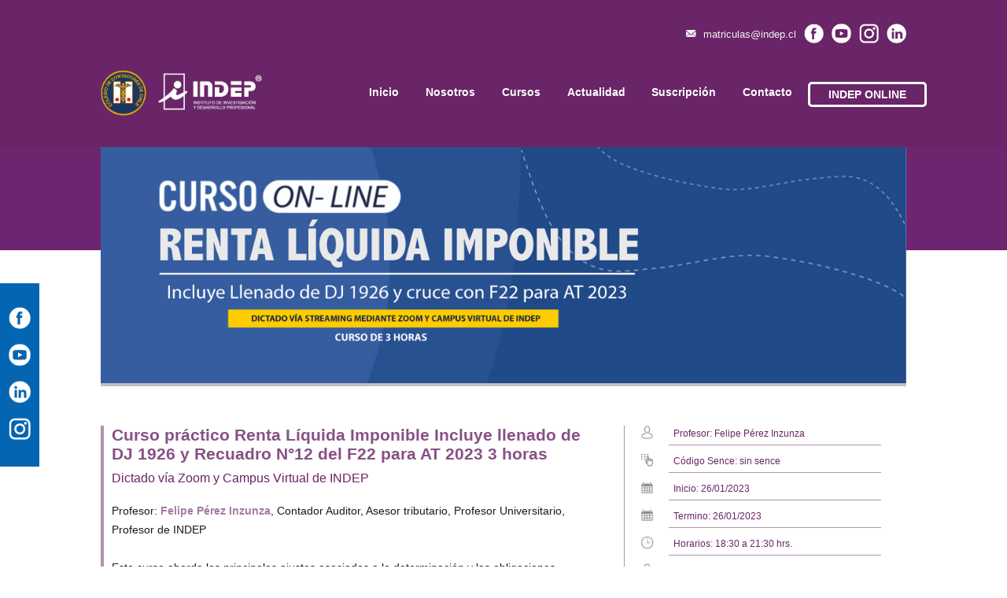

--- FILE ---
content_type: text/html; charset=UTF-8
request_url: https://www.indep.cl/curso.php?id_curso=562
body_size: 10082
content:


<!doctype html>
<html>
<head>
<meta charset="utf-8">
<meta http-equiv="X-UA-Compatible" content="IE=edge,chrome=1"> 
<meta name="viewport" content="width=device-width, initial-scale=1.0">
<title>INDEP - Cursos Y Diplomados de Contabilidad Avanzada</title>
<meta name="description" content=""/>
<meta name="keywords" content=""/>
<meta name="searchtitle" content="INDEP - Cursos Y Diplomados de Contabilidad Avanzada"/>
<meta name="Copyright" content="Copyright 2014 www.indep.cl"/>
<meta name="Email" content="infoindep@indep.cl"/>
<meta name="Distribution" content="Global"/>
<meta name="Rating" content="General"/>
<meta name="REVISIT" content="1 days"/>
<meta name="author" content="http://www.madweb.cl"/>
<meta name="Language" content="es"/>
<meta name="geo.region" content="CL"/>
<meta name="GOOGLEBOT" content="INDEX,FOLLOW,ALL"/>
<meta name="ROBOTS" content="INDEX,FOLLOW,ALL"/>
<link rel="shortcut icon" property="shortcut icon" href="img/favicon.ico"/>
	
	
	
	
<!-- CSS -->
	
<link href="css/animate.css" rel="stylesheet" property="stylesheet" type="text/css">
<link href="css/estilos.css?20260119013415" rel="stylesheet" property="stylesheet" type="text/css" media="screen">
<link href="css/curso.css?20260119013415" rel="stylesheet" property="stylesheet" type="text/css" media="screen">
	
	
	
	
	
	
<!-- Global site tag (gtag.js) - Google Analytics -->
	
<script async src="https://www.googletagmanager.com/gtag/js?id=UA-126398192-1"></script>
	
<script>
	window.dataLayer = window.dataLayer || [];
	function gtag(){dataLayer.push(arguments);}
	gtag('js', new Date());
	gtag('config', 'UA-126398192-1');
</script>
	
	
	
<!-- Meta Pixel Code -->
	
<script>
!function(f,b,e,v,n,t,s)
{if(f.fbq)return;n=f.fbq=function(){n.callMethod?
n.callMethod.apply(n,arguments):n.queue.push(arguments)};
if(!f._fbq)f._fbq=n;n.push=n;n.loaded=!0;n.version='2.0';
n.queue=[];t=b.createElement(e);t.async=!0;
t.src=v;s=b.getElementsByTagName(e)[0];
s.parentNode.insertBefore(t,s)}(window, document,'script',
'https://connect.facebook.net/en_US/fbevents.js');
fbq('init', '5490788357612156');
fbq('track', 'PageView');
</script>
<noscript><img height="1" width="1" style="display:none"
src="https://www.facebook.com/tr?id=5490788357612156&ev=PageView&noscript=1"
/></noscript>
	
<!-- End Meta Pixel Code -->	
	
	
	
	
</head>
<body>
	
	
	
<!-- -->
	
	
	

<header>
	


<ul>
	
	
	<li><i class="lsf-icon" title="mail"></i> matriculas@indep.cl</li>
	
	<li><a href="https://www.facebook.com/IndepContach/" target="_blank"><img src="img/icon-facebook.png" alt=""></a></li>
	
	<li><a href="https://youtube.com/@indeponline" target="_blank"><img src="img/icon-youtube.png" alt=""></a></li>
	
	<li><a href="https://www.instagram.com/indep_chilecont/" target="_blank"><img src="img/icon-instagram.png" alt=""></a></li>
	
	<li><a href="https://www.linkedin.com/company/indepsacontach/" target="_blank"><img src="img/icon-linkedin.png" alt=""></a></li>
	
	
</ul></header>
	
	
	
<!-- -->
	
	
	
<nav>
	

<div id="menuMov">
	
	<a href="#" class="btnnavmovil"><img src="img/nav.png" alt=""/></a>
	
</div>




<div id="menu">
	
	<ul>
		
    	<li><img src="img/logos.png?20260119013415" alt=""></li>
		
    	<li><a class="index" href="index.php">Inicio</a></li>
		
    	<li><a class="nosotros" href="nosotros.php">Nosotros</a></li>
		
    	<li><a class="cursos" href="cursos.php">Cursos</a></li>
		
    	<li><a class="actualidad" href="actualidad.php">Actualidad</a></li>
		
    	<li><a class="suscripcion" href="suscripcion.php">Suscripción</a></li>
		
    	<li><a class="contacto" href="contacto.php">Contacto</a></li>
		
    	<li><a class="indeponline" href="https://www.indep.cl/indeponline/" target="_blank">INDEP ONLINE</a></li>
		
		
	</ul>
	
	
</div></nav>
	
	
	
<!-- -->
	
	
	
<div id="fixSocial">
	



<ul>
	
	
	
    <li><a href="https://www.facebook.com/IndepContach/" target="_blank"><img src="img/icon-facebook.png" alt=""></a></li>
	
    <li><a href="https://youtube.com/@indeponline" target="_blank"><img src="img/icon-youtube.png" alt=""></a></li>
	
    <li><a href="https://www.linkedin.com/company/indepsacontach/" target="_blank"><img src="img/icon-linkedin.png" alt=""></a></li>
	
    <li><a href="https://www.instagram.com/indep_chilecont/" target="_blank"><img src="img/icon-instagram.png" alt=""></a></li>
	
	
</ul></div>
	
	
	
<!-- -->
	
	
	
<section id="contParallax">
	
	<figure>
	
		<img src="images/banners/RENTALIQUIDA2023BANNER.jpg" alt="">
	
	</figure>
	
</section>
	
	
	
	
<!-- -->
	
	
	
	
<section id="contDetalles">
	
	
    <div class="detalles">
		
		<div class="temario">
			
			<!--<figure>
				
				<img src="images/ofertas/especial-12-2025.jpg" alt="" class="imgTemarioCyber">
			
			</figure>-->
			
			<h1>Curso práctico&nbsp;Renta Líquida Imponible Incluye llenado de DJ 1926 y Recuadro N°12 del F22 para AT 2023 3 horas</h1>

<h2>Dictado vía Zoom y Campus Virtual de INDEP</h2>

<p>Profesor: <strong>Felipe Pérez Inzunza</strong>, Contador Auditor, Asesor tributario, Profesor Universitario, Profesor de INDEP<br />
&nbsp;<br />
Este curso aborda los principales ajustes asociados a la determinación y las obligaciones tributarias de la RLI<br />
&nbsp;<br />
<strong>Contenidos:</strong>&nbsp; &nbsp; &nbsp; &nbsp;<br />
Revisión de ajustes de activo fijo<br />
Revisión de ajustes de corrección monetaria del CPT<br />
Créditos contra el impuesto de primera categoría<br />
Ajustes por inversiones en empresas relacionadas<br />
Ajustes por provisiones de balance<br />
Ajustes por leasing<br />
Llenado de DJ 1926 y Recuadro N°12 del F 22 para AT 2023<br />
<br />
<strong>Clase:</strong><br />
Jueves 26 de Enero de 2023 de 18:30 a 21:30 hrs.<br />
<br />
<strong>Aranceles:</strong><br />
Colegiado con licencia al día <strong>$23.000-</strong><br />
General: <strong>$32.000-</strong></p>
			
			
			
			
			
						
			<p>
			&nbsp;<br/>
			<strong>Aranceles:</strong><br/>
			Colegiado con licencia al día: <strong>$23.000-</strong><br/>
			Arancel General: <strong>$32.000-</strong>
			</p>
			
			
		
					
		</div>
		
		
		
		
		
		<div class="detalle">
			
			<ul>
				
				<li><img src="img/icon-profesor.png" alt=""> <p>&nbsp; Profesor: Felipe Pérez Inzunza</p></li>
				
				<li><img src="img/icon-sence.png" alt=""> <p>&nbsp; Código Sence: sin sence</p></li>
				
				<li><img src="img/icon-calendar.png" alt=""> <p>&nbsp; Inicio: 26/01/2023</p></li>
				
				<li><img src="img/icon-calendar.png" alt=""> <p>&nbsp; Termino: 26/01/2023</p></li>
				
				<li><img src="img/icon-clock.png" alt=""> <p>&nbsp; Horarios: 18:30 a 21:30 hrs.</p></li>
				
				
				
				
				
					

						
						
							<li><img src="img/icon-profesor.png" alt=""> <p>&nbsp; Colegiado con licencia al día: $23.000</p></li>
							
				
							<li><img src="img/icon-profesor.png" alt=""> <p>&nbsp; Publico General: $32.000</p></li>
						
						
									
										
					
				
				
				
								
				
				
				
				
				
				
				
				
				
				
				
				
				
			</ul>
			
			
			
		</div>
		
		
	</div> 
	
	
</section>
	
	
	
	
	
<!-- -->
	
	
	
	
<footer>
	
	<section id="contFooter">
	
	
	<ul id="logoFooter">
		
		<li><img src="img/logo_hotizontal_footer.png" alt=""/></li>
		
		<li><img src="img/logo_chilecont-footer.png" alt=""/></li>
		
		<li><a href="https://lsqa.com" target="_blank"><img src="img/logo-lsqa-2024.jpg" alt=""/></a></li>
		
    </ul>
	
	
	
    <ul id="datosFooter">
		
        <li>Indep S.A</li>
		
        <li>Colegio de Contadores de Chile A.G.</li>
		
        <li>Calle Dieciocho Nº121 Santiago Centro</li>
		
        <li>Santiago - Chile</li>
		
        <li>Fono: + 562 695 8269<br>WhatsApp: + 569 8474 2719</li>
		
        <li>Fonos:<br><a href="tel:22 6958269" class="tel">22 6958269</a><br><a href="tel:22 2410163" class="tel">22 2410163</a></li>
		
        <li>E-mail:<br>matriculas@indep.cl<br>informaciones@indep.cl<br>infoindep@indep.cl</li>
		
        <li>Síguenos en nuestras redes sociales</li>
		
		



		
        <li>
			
			
           	<a href="https://www.facebook.com/IndepContach/" target="_blank"><img src="img/icon-facebook.png" alt=""></a>
			
           	<a href="https://youtube.com/@indeponline" target="_blank"><img src="img/icon-youtube.png" alt=""></a>
			
            <a href="https://www.linkedin.com/company/indepsacontach/" target="_blank"><img src="img/icon-linkedin.png" alt=""></a>
			
    		<a href="https://www.instagram.com/indep_chilecont/" target="_blank"><img src="img/icon-instagram.png" alt=""></a>
			
			
        </li>
		
		
		
		
    </ul>
	
	
	
	
    <ul id="menuFooter">
		
    	<li><a href="index.php">Inicio</a></li>
		
    	<li><a href="nosotros.php">Nosotros</a></li>
		
    	<li><a href="cursos.php">Cursos</a></li>
		
    	<li><a href="actualidad.php">Actualidad</a></li>
		
    	<li><a href="suscripcion.php">Suscripción</a></li>
		
    	<li><a href="contacto.php">Contacto</a></li>
		
    	<li><a href="https://www.indep.cl/indeponline/terminos-y-condiciones.php">Términos y Condiciones</a></li>
		
    	<li><a href="https://www.indep.cl/indeponline/politicas-de-privacidad.php">Políticas de Privacidad</a></li>
		
		
    </ul>
	
	
	
	
</section>



<div id="infoFoot">
	
	<p>INDEP S.A. todos los derechos reservados 2012</p>
	
    <p><strong>Desarrollado por <a href="http://www.madweb.cl/">madweb.cl</a></strong></p>
	
</div>



	
</footer>
	
	
	
	
	
<!-- -->
	
	
	
	
<script type="text/javascript" src="js/jquery-1.11.3.min.js"></script>
	
	
<!-- -->
	
	
<script type="text/javascript">
$(window).load(main);
var contador = 1;
function main(){
	$('#menuMov').click(function(){
		if(contador == 1){
			$('#menu').animate({
				left:'0'	
			});
			contador = 0;	
		} else {
			contador = 1;
			$('#menu').animate({
				left:'-100%'	
			});	
		}
		
	});	
};
</script>
	
	
	
	
	
<!-- -->
	
	
	
	
	
<script type="text/javascript">
$(document).ready(function(){
	$('.ir-arriba').click(function(){
		$('body, html').animate({
			scrollTop: '0px'
		}, 300);
	});
	$(window).scroll(function(){
		if( $(this).scrollTop() > 0 ){
			$('.ir-arriba').slideDown(300);
		} else {
			$('.ir-arriba').slideUp(300);
		}
	});
});
</script>
	
	
	
<!-- -->
	
	
	
</body>
</html>


--- FILE ---
content_type: text/css
request_url: https://www.indep.cl/css/estilos.css?20260119013415
body_size: 27769
content:
@charset "utf-8";
/* CSS Document */
* {
	vertical-align: baseline;
	list-style:none;
	text-decoration:none;
	font-weight: inherit;
	font-family: inherit;
	font-style: inherit;
	font-size: 100%;
	border: 0 none;
	outline: 0;
	padding: 0;
	margin: 0;
}


a {
	color:inherit;
}


header, section, footer, aside, nav, article, figure {
	display: block;
}


@font-face {
	font-family: 'RaphaelIcons';
    src: url('../webfonts/raphaelicons/raphaelicons-webfont.eot');
    src: url('../webfonts/raphaelicons/raphaelicons-webfont.woff') format('woff'),
		url('../webfonts/raphaelicons/raphaelicons-webfont.ttf') format('truetype'),
		url('../webfonts/raphaelicons/raphaelicons-webfont.svg') format('svg');
}


@font-face {
    font-family: 'LigatureSymbols';
    src: url('../webfonts/LigatureSymbols/LigatureSymbols-2.11.eot');
    src: url('../webfonts/LigatureSymbols/LigatureSymbols-2.11.eot?#iefix') format('embedded-opentype'),
         url('../webfonts/LigatureSymbols/LigatureSymbols-2.11.woff') format('woff'),
         url('../webfonts/LigatureSymbols/LigatureSymbols-2.11.ttf') format('truetype'),
         url('../webfonts/LigatureSymbols/LigatureSymbols-2.11.svg#LigatureSymbols') format('svg');
    src: url('../webfonts/LigatureSymbols/LigatureSymbols-2.11.ttf') format('truetype');
    font-weight: normal;
    font-style: normal;
}



/**/

.lsf {
  font-family: 'LigatureSymbols';
  -webkit-text-rendering: optimizeLegibility;
  -moz-text-rendering: optimizeLegibility;
  -ms-text-rendering: optimizeLegibility;
  -o-text-rendering: optimizeLegibility;
  text-rendering: optimizeLegibility;
  -webkit-font-smoothing: antialiased;
  -moz-font-smoothing: antialiased;
  -ms-font-smoothing: antialiased;
  -o-font-smoothing: antialiased;
  font-smoothing: antialiased;
  -webkit-font-feature-settings: "liga" 1, "dlig" 1;
  -moz-font-feature-settings: "liga=1, dlig=1";
  -ms-font-feature-settings: "liga" 1, "dlig" 1;
  -o-font-feature-settings: "liga" 1, "dlig" 1;
  font-feature-settings: "liga" 1, "dlig" 1;
}

.lsf-icon:before {
  content:attr(title);
  margin-right:5px;
  margin-left:5px;
  font-size:1.3em;
  font-family: 'LigatureSymbols';
  -webkit-text-rendering: optimizeLegibility;
  -moz-text-rendering: optimizeLegibility;
  -ms-text-rendering: optimizeLegibility;
  -o-text-rendering: optimizeLegibility;
  text-rendering: optimizeLegibility;
  -webkit-font-smoothing: antialiased;
  -moz-font-smoothing: antialiased;
  -ms-font-smoothing: antialiased;
  -o-font-smoothing: antialiased;
  font-smoothing: antialiased;
  -webkit-font-feature-settings: "liga" 1, "dlig" 1;
  -moz-font-feature-settings: "liga=1, dlig=1";
  -ms-font-feature-settings: "liga" 1, "dlig" 1;
  -o-font-feature-settings: "liga" 1, "dlig" 1;
  font-feature-settings: "liga" 1, "dlig" 1;
}








/***** WHATSAPP *****/

.float{
	position:fixed;
	width: 170px;
	height: 64px;
	bottom: 40px;
	left: 10px;
  	z-index: 10000;
}

.float img {
	width: 100%;
}





/**/

body {
	margin:0;
	font-family: 'Open Sans', sans-serif;
}


.btn {
	padding: 10px 20px;
	text-align:center;
	font-size:.9em;
	color:#FFF;
	background-color:#7B206A;
	
	border-radius: 20px;
	-webkit-border-radius: 20px;
	
	transition:all 500ms ease-in-out;
	-webkit-transition:all 500ms ease-in-out;
}


.btn:hover {
	border-radius: 0;
	-webkit-border-radius: 0;
}







/***** HEADER ****/

header {
	width: 80%;
	margin: 0 auto;
	padding: 30px 10% 0 10%;
	color: #F1F1F1;
	background: rgba(105,37,103,1);
	
	display:flex;
	flex-direction:row;
	justify-content:space-between;
	flex-wrap:wrap;
	
	display:-webkit-flex;
	-webkit-flex-direction:row;
	-webkit-justify-content:space-between;
	-webkit-flex-wrap:wrap;
}

header ul {
	width:40%;
	margin-left: 60%;
	
	display:flex;
	flex-direction:row;
	justify-content: flex-end;
	flex-wrap:wrap;
	
	display:-webkit-flex;
	-webkit-flex-direction:row;
	-webkit-justify-content: flex-end;
	-webkit-flex-wrap:wrap;
}


header ul li {
	margin-left: 10px;
}

header ul li:nth-child(1) {
	width: auto;
	padding-top: 5px;
	font-size:.8em;
}


header ul li img {
	width: 25px;
}






/**/

@media only screen and (max-width:900px) {
	header {
		display:none;
	}
}








/***** NAVEGACION *****/

nav {
	width: 100%;
	margin: 0;
	background-color: rgba(105,37,103,1);
}


/**/

@media only screen and (min-width:901px) {
	nav #menuMov {
		display:none;
	}
}



/**/

nav #menu  {
	width:100%;
	margin:0 auto;
	padding-top: 20px;
	padding-bottom: 30px;
}

nav #menu ul {
	width: 80%;
	margin: 0 auto;
	padding: 0 0 10px 0;
	
	display:flex;
	flex-direction:row;
	justify-content:space-between;
	flex-wrap:wrap;
	
	display:-webkit-flex;
	-webkit-flex-direction:row;
	-webkit-justify-content:space-between;
	-webkit-flex-wrap:wrap;
}

nav #menu ul li {
	width: auto;
	margin: 0;
	padding-top: 25px;
	text-align: center;
}

nav #menu ul li:nth-child(1) {
	width: 20%;
	margin-right: 10%;
	padding-top: 0;
}

nav #menu ul li img {
	width:100%;
	padding:10px 0 0 0;
	display:block;
}

nav #menu ul li a {
	width:100%;
	margin: 0;
	padding: 5px 7px;
	display: block;
	font-size: .9em;
	font-weight: 700;
	color: #FFF;

	transition:all 500ms ease-in-out;
	-webkit-transition:all 500ms ease-in-out;
}

nav #menu ul li a:hover {
	background: #FFF;
	border-radius: 7px;
	color: rgba(105,37,103,1) !important;
}


nav #menu ul li .indeponline {
	padding: 5px 10px;
	color: #FFF;
	border: 3px solid #FFF;
	border-radius: 5px;
	
	transition:all 500ms ease-in-out;
	-webkit-transition:all 500ms ease-in-out;
}

nav #menu ul li .indeponline:hover {
	color: rgba(105,37,103,1);
	background: #FFF;
}




/***** NAV MOVIL *****

@media only screen and (max-width:900px) {
	nav {
    	width:100%;
    	height:50px;
		margin:0 auto;
		position:fixed;
		top:0;
    	border-bottom:1px solid #CCC;
		overflow:visible;
    	z-index:6000;
	}
	nav #menuMov {
		width:100%;
		height:20px;
		padding:15px 0;
		position:relative;
		background-color:#0E5DC7;
	}
	nav #menuMov img {
		position:absolute;
		right:20px;
	}

	nav #menu {
		width:100%;
		margin:0 auto;
		position:fixed;
		left:-100%;
		text-align:center;
		z-index:5000;
	}
	nav #menu ul {
		width:100%;
		margin-top:1px;
		padding:0;
		text-align:center;
	}
	nav #menu ul li {
		width:100%;
		height:auto;
		display:block;
		text-align:center;
		background-color:#0E5DC7;
    	border-bottom:1px solid #CCC;
	}
	nav #menu ul li:nth-child(1) {
		display:none;
	}
	nav #menu ul li:nth-child(5) {
		width:100%;
		display:block;
	}
	nav #menu ul li:nth-child(7) {
		margin-left:0;
	}
	nav #menu ul .linkBiblioteca a {
		width:100% !important;
	}
	nav #menu ul li a {
		width:100%;
		display:block;
		padding:12px 0;
		font-size:1.0em;
		color:#FFF;
		background-color:#0E5DC7;
		border-top:none;
	}
	nav #menu ul li a:hover {
		color:#FFF;
		background-color:#0087CA;
		border-top:none;
	}
	nav #menu ul .linkBiblioteca a {
		width:90%;
		padding:12px 0;
		font-size:1em;
		color:#FFF;
		background-color:#7B206A;
	}
}








/*****  CONTENEDOR FIX SOCIAL *****/

#fixSocial {
	width:50px;
	padding:15px 0;
	position:fixed;
	top:50%;
	left:0;
	text-align:center;
	background-color:#0465B2;
	z-index:900;
}

#fixSocial ul {
	width:100%;
}

#fixSocial ul li {
	width:80%;
	margin:15px auto;
}

#fixSocial ul li img {
	width:70%;
}



/**/

@media only screen and (max-width:800px) {
	#fixSocial {
		display:none;
	}
}







/***** PARALLAX *****/


#contParallax {
	width:100%;
	margin: 0 auto;
	padding: 0;
	
	background: rgb(110,37,111);
	background: linear-gradient(180deg, rgba(110,37,111,1) 43%, rgba(110,37,111,1) 33%, #FFF 33%);
}

#contParallax figure {
	width: 80%;
	margin: 0 auto;
	overflow: hidden;
	background-color: #C1C1C1;
}

#contParallax figure img {
	width: 100%;
}






/**


@media only screen and (max-width:800px) {
	#contParallax {
		margin-top:20px;
	}
	#contParallax #parallax .textParallax img {
		max-width:40%;
	}
}





/*****  SECCION CONT COMUN *****/

#contComun {
	width: 80%;
	margin: 0 auto;
	padding: 30px 0 50px 0;
	
	display:flex;
	flex-direction:row;
	justify-content:space-between;
	flex-wrap:wrap;
	
	display:-webkit-flex;
	-webkit-flex-direction:row;
	-webkit-justify-content:space-between;
	-webkit-flex-wrap:wrap;
}


/**/

@media only screen and (max-width:800px) {
	#contComun {
		width: 100%;
		padding: 10px 0 50px 0;
	}
}








/***** CONTENEDOR CURSOS INDEX *****/

#contComun .contCursos {
	width: 75%;
}

#contComun .contCursos .categorias {
	width: 100%;
	margin: 0 auto;
}


#contComun .contCursos .categorias h2 {
	width: 100%;
	margin: 0 auto 10px auto;
	padding: 10px 0;
	text-align: center;
	text-transform: uppercase;
	font-size: .9em;
	font-weight: 700;
	color: #FFF;
	background-color: rgba(42,57,94,1);
	border-bottom: 4px solid #E7E7E7;
}


#contComun .contCursos .categorias ul {
	width: 100%;
	
	display:flex;
	flex-direction:row;
	justify-content:space-between;
	flex-wrap:wrap;
	
	display:-webkit-flex;
	-webkit-flex-direction:row;
	-webkit-justify-content:space-between;
	-webkit-flex-wrap:wrap;
}

#contComun .contCursos .categorias ul li {
	width: 49%;
	margin-bottom: 15px;
	padding: 15px 0;
	color: #FFF;
	background: rgba(42,57,94,1);
	border-radius: 10px;
	
	transition: color 300ms linear;
	-weblit-transition: color 300ms linear;
}

#contComun .contCursos .categorias ul li:hover {
	background: rgba(105,37,103,1);
}

#contComun .contCursos .categorias ul li:last-child {
	background: rgba(105,37,103,1);
}

/*
#contComun .contCursos .categorias ul li:hover {
	rgba(42,57,94,1);
}
*/

#contComun .contCursos .categorias ul li a {
	width: 60%;
	margin: 0 auto;
	padding: 10px 0;
	display: block;
}

#contComun .contCursos .categorias ul li img {
	width: 8%;
	display: inline-block;
}

#contComun .contCursos .categorias ul li p {
	width: 90%;
	display: inline-block;
	vertical-align:text-top;
	font-size: 1em;
	font-weight: 700;
}




/**/

@media only screen and (max-width:800px) {
	
	#contComun .contCursos {
		width: 100%;
	}
	
	#contComun .contCursos .categorias {
		margin: 0 auto 10px auto;
	}
	
	#contComun .contCursos .categorias ul li p {
		width: 90%;
	}
	
	#contComun .contCursos .categorias ul li i {
		width: 5%;
	}
	
}










/*****  SECCION PRODUCTOS *****
#contComun .productos {
	width: 75%;
}
/**
#contComun .productos .flexRow {
	width:100%;
	margin:0 auto;
	padding:0;
	
	display:flex;
	flex-direction:row;
	justify-content:space-between;
	flex-wrap:wrap;
	
	display:-webkit-flex;
	-webkit-flex-direction:row;
	-webkit-justify-content:space-between;
	-webkit-flex-wrap:wrap;
}
/**
#contComun .productos .flexRow .producto {
	width:28%;
	margin-bottom:50px;
	padding: 15px 15px 120px 15px;
	position:relative;
	background-color:#F1F1F1;
	border: 2px solid #7B206A;
}
#contComun .productos .flexRow .producto img {
	width:100%;
	margin:0 auto 10px auto;
}
#contComun .productos .flexRow .producto .resena {
	width:100%;
	margin:0 0 15px 0;
	text-align:justify;
	font-size:.8em;
	color:#333;
}
#contComun .productos .flexRow .producto ul  {
	width:100%;
	margin:0 auto;
}
#contComun .productos .flexRow .producto hr  {
	width:90%;
	height:3px;
	margin:0 auto 20px auto;
	background-color:#7B206A;
}
#contComun .productos .flexRow .producto ul li {
	margin-bottom:7px;
}
#contComun .productos .flexRow .producto ul li:last-child {
	margin-bottom:0;
}
#contComun .productos .flexRow .producto ul li img {
	width:7%;
	margin:0 15px 0 0;
	display:inline-block;
}
#contComun .productos .flexRow .producto ul li p {
	width:80%;
	margin-bottom:0px;
	display:inline-block;
	text-align:left;
	vertical-align:middle;
	font-size:.8em;
	color:#333;
}
#contComun .productos .flexRow .producto ul .liA a {
	color:#7B206A;
	transition: color 300ms linear;
	-webkit-transition: color 300ms linear;
}
#contComun .productos .flexRow .producto ul .liA a:hover {
	color:#333;
}
/**
#contComun .productos .flexRow .producto div {
	width:80%;
	margin-left: -40%;
	position: absolute;
	bottom: 10px;
	left: 50%;
	text-align:center;
}
#contComun .productos .flexRow .producto div a {
	width:80%;
	margin:0 auto 10px auto;
	display: block;
}
/**
@media only screen and (max-width:1200px) {
	#contComun .productos {
		width: 70%;
	}
	#contComun .productos .flexRow .producto {
		width:38%;
		margin:0 auto 50px auto;
		padding: 15px 15px 120px 15px;
	}
}
/**
@media only screen and (max-width:900px) {
	#contComun .productos {
		width:90%;
	}
	#contComun .productos .flexRow .producto {
		width:42%;
		margin:0 auto 50px auto;
	}
	#contComun .productos .flexRow .producto .resena {
		display:none;
	}
	#contComun .productos .flexRow .producto li p {
		display:none;
	}
}
/**
@media only screen and (max-width:600px) {
	#contComun .productos {
		width:100%;
	}
	#contComun .productos .flexRow .producto {
		width:85%;
		margin:0 auto 50px auto;
	}
	#contComun .productos .flexRow .producto li {
		margin:0 0 15px 0;
	}
}







/***** CONTENEDOR ASIDE *****/


#contComun aside {
	width: 24%;
}


#contComun aside h2 {
	width: 96%;
	margin: 0 auto;
	padding: 10px 2%;
	text-align: center;
	text-transform: uppercase;
	font-size: .7em;
	font-weight: 700;
	color: #FFF;
	background-color: #7B206A;
	border-bottom: 4px solid #E1E1E1;
}
/**/
#contComun aside figure {
	width: 100%;
	margin: 0 auto 30px auto;
}
#contComun aside figure img {
	width: 100%;
	margin: 0 auto;
	display: block;
}

/**/
@media only screen and (max-width:1200px) {
	#contComun aside {
		width: 29%;
	}
}
/**/
@media only screen and (max-width:900px) {
	#contComun aside {
		width: 80%;
		margin: 10px auto;
		display: block;
	}
}
/**/
@media only screen and (max-width:700px) {
	#contComun aside {
		width: 100%;
		margin: 10px auto;
		display: block;
	}
	#contComun aside figure {
		width: 75%;
		margin: 0 auto 30px auto;
	}
}











/***** NOSOTROS ******/

#contNosotros {
	width: 90%;
	margin: 0 auto 20px auto;
}

#contNosotros div {
	width: 90%;
	margin: 0 auto;
	padding: 40px 0;
	background-color: #FFF;
	
	display: flex;
	flex-direction: row;
	justify-content: space-between;
	flex-wrap: wrap;
	
	display:-webkit-flex;
	-webkit-flex-direction:row;
	-webkit-justify-content:space-between;
	-webkit-flex-wrap:wrap;
}

#contNosotros div article {
	width: 100%;
	padding: 0;
	display: inline-block;
	text-align: left;
}

#contNosotros div article h3 {
	margin-bottom: 15px;
	font-size: 1.4em;
	font-weight: bolder;
	color: #555;
}

#contNosotros div article p {
	text-align: justify;
	font-size: 1em;
	line-height: 1.6em;
	color: #888;
}

#contNosotros div figure {
	width: 100%;
	margin-bottom: 20px;
}

#contNosotros div figure img {
	width: 100%;
}

/**/

@media only screen and (max-width:600px) {
	#contNosotros div {
		width: 100%;
	}
	#contNosotros div article {
		width: 90%;
	}
	#contNosotros div img {
		display: none;
	}
}






/***** CONTENEDOR PUBLICAR *****/
#contPublicar {
	widows: 80%;
	margin:0 auto;
	padding:40px 10%;
	border-top: 10px solid #7B206A;
	
	display:flex;
	flex-direction:row;
	justify-content:space-between;
	flex-wrap:wrap;
	
	display:-webkit-flex;
	-webkit-flex-direction:row;
	-webkit-justify-content:space-between;
	-webkit-flex-wrap:wrap;
}
#contPublicar #publicar h3 {
	width:100%;
	margin-bottom:10px;
	font-size:1em;
}
#contPublicar #publicar p {
	width:100%;
	margin-bottom:30px;
	padding-bottom:20px;
	font-size:.8em;
	border-bottom:1px solid #D9D9D9;
}
#contPublicar #publicar {
	width:60%;
}
#contPublicar #publicar form {
	width:80%;
	margin:0 0 15px 0;
	padding:20px 4% 30px 4%;
	background-color:#FFF;
	border:1px solid #C9C9C9;
	border-radius:10px;
	-webkit-border-radius:10px;
}
#contPublicar #publicar form h4 {
	margin-bottom:10px;
	text-align: center;
	font-size:.9em;
	font-weight:bold;
}
#contPublicar #publicar form legend {
	margin-bottom:15px;
	font-size:.8em;
}
#contPublicar #publicar form legend a {
	font-size:.8em;
	transition:all 300ms ease-in-out;
}
#contPublicar #publicar form legend a:hover {
	color:#D9017A;
}
#contPublicar #publicar form input {
	width:88%;
	margin-bottom:15px;
	padding:7px 3%;
	display:block;
	font-size:.8em;
	border:1px solid #B1B1B1;
	background-color:#F1F1F1;
}
#contPublicar #publicar form .legendSubir {
	margin:10px 0 3px 0;
}
#contPublicar #publicar form hr {
	width:80%;
	height:2px;
	margin:15px auto;
	background: #7B206A;
}
#contPublicar #publicar form ul {
	width:96%;
	
	display:flex;
	flex-direction:row;
	justify-content:flex-start;
	flex-wrap:wrap;
	
	display:-webkit-flex;
	-webkit-flex-direction:row;
	-webkit-justify-content:flex-start;
	-webkit-flex-wrap:wrap;
}
#contPublicar #publicar form ul li {
	width:20%;
	margin-bottom:10px;
}
#contPublicar #publicar form .btnSend {
	width:130px;
	margin:25px 0 0 0;
	padding:10px 0;
	cursor:pointer;
	text-align: left;
	background:none;
	
	transition:all 500ms ease-in-out;
	-webkit-transition:all 500ms ease-in-out;
}
#contPublicar #publicar form .btnSend:hover {
	opacity: .6;
}







/*****/

::-moz-placeholder{ font-size:.9em; font-weight: 700; color:rgba(105,37,103,1); font-style:italic;}
input:focus::-moz-placeholder { color:rgba(0,0,0,0); }
textarea:focus::-moz-placeholder { color:rgba(0,0,0,0); }

::-webkit-placeholder{ font-size:.9em; font-weight: 700; color:rgba(105,37,103,1); font-style:italic;}
input:focus::-webkit-input-placeholder { color:rgba(0,0,0,0);}
textarea:focus::-webkit-input-placeholder { color:rgba(0,0,0,0); }

::-ms-placeholder{ font-size:.9em; font-weight: 700; color:rgba(105,37,103,1); font-style:italic;}
input:focus::-ms-input-placeholder { color:rgba(0,0,0,0); }
textarea:focus::-ms-input-placeholder { color:rgba(0,0,0,0); }










/*****/

.errors {
	width: 90%;
	margin: 20px 0 0 0;
	padding-left: 10%;
}
.errors ul {
	width: 100%;
	border: none;
}
.errors ul li {
	width: 90%;
	margin-bottom: 3px;
	padding: 5px 5%;
	font-size: .7em;
	color: #FFF;
	background-color: rgba(163,53,55,.9);
}
.errors ul li:last-child {
	margin-bottom: 15px;
}






/*****/


div#bgMensajesContacto {
	width:100%;
	height:100%;
	position:fixed;
	top:0;
	left: 0;
	background:rgba(0,0,0,.7);
	z-index:6500;
}
div#mensajesContacto {
	width:44%;
	padding:20px 20px 40px 20px;
	position:absolute;
	top:20%;
	left:50%;
	margin-left:-22%;
	text-align:center;
	background:#FFF;
	border:3px solid #D1D1D1;
}
div#mensajesContacto img {
	width:30%;
	margin:20px auto;
}
div#mensajesContacto h2 {
	width:90%;
	font-size:1.6em;
	color: #333;
	margin:20px auto;
	padding-bottom:5px;
	border-bottom:1px dashed #999;
}
div#mensajesContacto h3 {
	width:90%;
	font-size:1.2em;
	color: #333;
	margin:20px auto;
}
div#mensajesContacto p {
	font-size:.8em;
	color: #333;
	margin:10px auto;
}



div#mensajesContacto a {
	width: 30%;
	margin: 7px auto 0 auto;
	padding: 8px 0;
	display: block;
	cursor: pointer;
	text-align: center;
	font-size: .8em;
	font-weight: bold;
	color: rgba(162,10,102,0.8);
	border: 3px solid rgba(162,10,102,0.4);
	border-radius: 5px;
	-webkit-border-radius: 5px;
	background: none;
	
	transition: width 300ms linear;
	-webkit-transition: width 300ms linear;
}

div#mensajesContacto a:hover {
	width: 38%;
}



/**/

@media only screen and (max-width:800px) {
	div#mensajesContacto {
		width: 80%;
		margin: 0 auto;
		padding: 20px 0 40px 0;
		position:absolute;
		top: 10%;
		left: 50%;
		margin-left: -40%;
	}
	div#mensajesContacto img {
		width: 50%;
		margin: 20px auto; 
		display: block;
	}
}












/***** CONTENEDOR CONTACTO *****/



#contContacto  {
	width:100%;
	padding:0 0 50px 0;
    background:linear-gradient( #7B206A 50%, #FFF 50%);
}
.hr  {
	width:100%;
	height:6px;
	margin:0 0 10px 0;
    background:#7B206A;
}
#contContacto #datos {
	width:100%;
	
	display:flex;
	flex-direction:row;
	justify-content:space-between;
	flex-wrap:wrap;
	
	display:-webkit-flex;
	-webkit-flex-direction:row;
	-webkit-justify-content:space-between;
	-webkit-flex-wrap:wrap;
}
#contContacto #datos ul {
	width:23%;
	padding:50px 0 0 15%;
}
#contContacto #datos ul li {
	width:100%;
	margin-bottom:10px;
	color:#FFF;
}
#contContacto #datos ul li:nth-child(1) {
	font-size:1.4em;
	font-weight:700;
}
#contContacto #datos ul li:nth-child(2) {
	font-size:1.2em;
}
/**
#contContacto figure  {
	width:60%;
}
#contContacto figure img  {
	width:100%;
}
/*****/
#contContacto #contForm  {
	width:60%;
	margin:-180px auto 0 auto;
	padding:0;
	position:relative;
	box-shadow:0 0 7px rgba(0,0,0,.5);
    background:#FFF;
	z-index:500;
	
	display:flex;
  	justify-content:space-between;
  	flex-direction:row;
	flex-wrap:wrap;

	display:-webkit-flex;
  	-webkit-justify-content:space-between;
  	-webkit-flex-direction:row;
	-webkit-flex-wrap:wrap;
}
#contContacto #contForm form {
	width:55%;
	margin:0;
	padding:40px 5% 20px 5%;
}
#contContacto #contForm form input {
	width:100%;
	padding:7px 3%;
	margin:0 0 15px 0;
	font-size:.8em;
	color:#333;
	border-bottom:2px solid #B1B1B1;
}
#contContacto #contForm form .curso {
	width:100%;
	padding:7px 3%;
	margin:0 0 15px 0;
	font-size:.8em;
	color:#333;
	border:2px solid #B1B1B1;
}
#contContacto #contForm form textarea {
	width:100%;
	padding:7px 3%;
	margin:0 0 15px 0;
	font-size:.8em;
	color:#333;
	border:2px solid #B1B1B1;
}
#contContacto #contForm form legend {
	width:100%;
	margin:10px 0 7px 0;
	font-size:.8em;
	color:#333;
}
#contContacto #contForm form span {
	width:100%;
	display:block;
	font-size:.8em;
	font-style:italic;
	color:#FF3636;
}
#contContacto #contForm form div {
	width:100%;
	margin:0;
	text-align:right;
}
#contContacto #contForm form div button {
	width:70px;
	margin:0;
	cursor:pointer;
	background:none;
	
	transition:all 500ms ease-in-out;
	-webkit-transition:all 500ms ease-in-out;
}
#contContacto #contForm form div button:hover {
	opacity:.7;
}
#contContacto #contForm form div button img {
	width:70px;
}
/**/
#contContacto #contForm .datosForm {
	widht:100%;
	background:#7B206A;
}
#contContacto #contForm .datosForm ul {
	widht:100%;
	padding:120px 20px 0 20px;
}
#contContacto #contForm .datosForm ul li {
	widht:100%;
	font-size:.8em;
	color:#FFF;
}
/**/
@media only screen and (max-width:800px) {
	#contContacto  {
		margin-top:50px;
	}
	#contContacto #datos {
		display:inherit;
	}
	#contContacto #datos ul {
		width:80%;
		margin:0 auto;
		padding:50px 0;
	}
	#contContacto #datos figure {
		display:none;
	}
	#contContacto #contForm  {
		width:90%;
		margin:-20px auto 0 auto;
		display:inherit;
	}
	#contContacto #contForm form {
		width:80%;
		margin:0 auto;
		padding:40px 0 20px 0;
	}
	#contContacto #contForm form input {
		width:94%;
		padding:7px 3%;
	}
	#contContacto #contForm form textarea {
		width:93%;
		padding:7px 3%;
	}
	#contContacto #contForm form .curso {
		width:93%;
		padding:7px 3%;
	}
	#contContacto #contForm .datosForm  {
		display:none;
	}
}






/***** Tooltip container *****/
.tooltip {
    position: relative;
    display: inline-block;
}
/* Tooltip text */
.tooltip .tooltiptext {
    width:180px;
    padding:10px 0;
    visibility:hidden;
    text-align:center;
    color:#FFF;
    background-color:#333;
    border-radius:6px;
   -webkit-border-radius:6px;
 
    /* Position the tooltip text - see examples below! */
    position: absolute;
	bottom:70%;
	left:50%;
	margin-left:-90px;
    z-index: 100;
	
    opacity: 0;
    transition: opacity 1s;
    -webkit-transition: opacity 1s;
}
/* Show the tooltip text when you mouse over the tooltip container */
.tooltip:hover .tooltiptext {
    visibility: visible;
	opacity:1;
}
.tooltip .tooltiptext::after {
    content: " ";
    position: absolute;
    top: 100%; /* At the bottom of the tooltip */
    left: 50%;
    margin-left: -5px;
    border-width: 12px;
    border-style: solid;
    border-color: #333 transparent transparent transparent;
}












/***** FOOTER ******/

footer {
	width:100%;
	margin:0 auto;
	padding:0;
	letter-spacing:1px;
	background: rgba(84,85,102.6);
}
#contFooter {
	width:80%;
	margin:0 auto;
	padding:100px 10% 90px 10%;
	
	display:flex;
  	justify-content:flex-start;
  	flex-direction:row;
	flex-wrap:wrap;
	

	display:-webkit-flex;
  	-webkit-justify-content: space-start;
  	-webkit-flex-direction:row;
	-webkit-flex-wrap:wrap;
}
#contFooter h2 {
	width:100%;
	margin:0 auto 30px auto;
	text-align:center;
	font-size:1.3em;
	color:#FFF;
	
	display:none;
}
/**/
#contFooter ul {
	width:25%;
}
#contFooter ul li {
	width:100%;
	margin-bottom:9px;
	font-size:.8em;
	color:#FFF;
}
#contFooter ul li a {
	opacity:1;
	
	transition:all 300ms ease-in-out;
	-webkit-transition:all 300ms ease-in-out;
}
#contFooter ul li a:hover {
	opacity:.7;
}
@media only screen and (max-width:1100px) {
	#contFooter ul {
		width:18%;
	}
}
/**/
#contFooter #logoFooter {
	text-align:left;
}
#contFooter #logoFooter li {
	width:80%;
}
#contFooter #logoFooter li img {
	max-width:100%;
	margin:0;
	display:block;
}




/**/

#contFooter #datosFooter {
	margin-left:5%;
	padding-left:2%;
	border-left:2px solid rgba(255,255,255,.2);
}
#contFooter #datosFooter li {
	width:100%;
	margin-bottom:10px;
	font-size:.8em;
	letter-spacing:1px;
	color:#FFF;
}
#contFooter #datosFooter li:nth-child(1) {
	margin-bottom:10px;
	text-transform:uppercase;
	font-size:1.1em;
}
#contFooter #datosFooter li:nth-child(5) {
	margin:20px 0;
	line-height:1.7em;
}
#contFooter #datosFooter li:nth-child(6) {
	display:none;
}
#contFooter #datosFooter li:nth-child(7) {
	line-height:1.7em;
}
#contFooter #datosFooter li:nth-child(8) {
	margin:30px 0 20px 0;
	font-size:.7em;
}
#contFooter #datosFooter li a {
	opacity:.8;
	
	transition:all 500ms ease-in-out;
	-webkit-transition:all 500ms ease-in-out;
}
#contFooter #datosFooter li a:hover {
	opacity:1;
	
	transition:all 500ms ease-in-out;
	-webkit-transition:all 500ms ease-in-out;
}
#contFooter #datosFooter li img {
	width:45px;
	margin-right:15px;
}
/**/
#contFooter #menuFooter {
	margin-left:5%;
	padding-left:2%;
	border-left:2px solid rgba(255,255,255,.2);
}
#contFooter #menuFooter li {
	list-style:disc;
	margin-left:10px;
}



/**/

@media only screen and (max-width:800px) {
	#contFooter {
		width:80%;
		padding:100px 10% 90px 10%;
		display:inherit;
		text-align:center;
	}
	#contFooter ul {
		width:100%;
		text-align:center !important;
	}
	#contFooter #logoFooter li {
		width:80%;
		margin:0 auto;
	}
	#contFooter #logoFooter li img {
		width:40% !important;
		margin:0 auto;
		display:block;
	}
	#contFooter #datosFooter {
		width:100%;
		margin:0 auto;
		padding:0;
		border-left:none;
	}
	#contFooter #datosFooter li {
		width:90%;
		margin:0 auto 10px auto !important;
	}
	#contFooter #datosFooter li:nth-child(5) {
		display:none;
	}
	#contFooter #datosFooter li:nth-child(6) {
		display:block;
	}
	#contFooter #datosFooter li .tel {
		margin-bottom:-5px;
		display:block;
	}
	#contFooter #datosFooter li:nth-child(8) {
		margin:30px auto 20px auto !important;
	}
	#contFooter #menuFooter {
		display:none;
	}
	#contFooter #socialFooter {
		width:80%;
		margin:0 auto;
		padding:20px 0 0 0;
		border-left:none;
	}
	#contFooter #socialFooter li {
		width:33%;
		text-align:center;
	}
	#contFooter #madweb {
		width:100%;
		padding:40px 0 20px 0;
		display:block;
		text-align:center;
	}
	#contFooter #madweb li {
		width:100%;
	}
}
@media only screen and (max-width:600px) {
	#contFooter #logoFooter li img {
		width:50% !important;
	}
}
/**/
footer #infoFoot {
	width:90%;
	margin:0 auto;
	padding:10px 5%;
	background-color:#0465B2;
	
	display:flex;
	flex-direction:row;
	justify-content:space-between;
	flex-wrap:wrap;
	
	display:-webkit-flex;
	-webkit-flex-direction:row;
	-webkit-justify-content:space-between;
	-webkit-flex-wrap:wrap;
}
footer #infoFoot p {
	font-size:.7em;
	color:#FFF;
}
footer #infoFoot strong {
	color:#0465B2;
}
footer #infoFoot a {
	transition:all 300ms ease-in-out;
	-webkit-transition:all 300ms ease-in-out;
}
footer #infoFoot a:hover {
	color:#FFF;
}
@media only screen and (max-width:800px) {
	footer #infoFoot p {
		width:100%;
		margin-top:10px;
		display:block;
		text-align:center;
		font-size:.7em;
		color:#FFF;
	}
}


--- FILE ---
content_type: text/css
request_url: https://www.indep.cl/css/curso.css?20260119013415
body_size: 3971
content:
@charset "utf-8";
/* CSS Document */





#contDetalles {
    width: 80%;
    margin: 0 auto;
    padding: 50px 0 80px 0;
}


#contDetalles .detalles {
    width: 100%;
    margin: 0 auto;
	
    display: flex;
    flex-direction: row;
    justify-content: space-between;
    flex-wrap: wrap;
	
    display: -webkit-flex;
    -webkit-flex-direction: row;
    -webkit-justify-content: space-between;
    -webkit-flex-wrap: wrap;
}


/*****/


#contDetalles .detalles .temario {
    width: 60%;
    margin: 0;
	padding: 0 0 0 10px;
	border-left: 4px solid rgba(105,37,103,.5);

}

#contDetalles .detalles .temario h1 {
    width: 100%;
    margin: 0 0 10px 0;
	font-size: 1.3em;
	font-weight: 700;
	color: rgba(105,37,103,.8);
}

#contDetalles .detalles .temario h2 {
    width: 100%;
    margin: 0 0 20px 0;
	font-size: 1em;
	color: rgba(105,37,103,1);
}

#contDetalles .detalles .temario h3 {
    width: 100%;
    margin: 0 0 10px 0;
	font-size: .9em;
	font-weight: 700;
	color: rgba(105,37,103,1);
}

#contDetalles .detalles .temario p {
    width: 100%;
    margin: 0 0 30px 0;
	font-size: .9em;
	line-height: 1.7em;
	color: rgba(0,0,0,.9);
}

#contDetalles .detalles .temario strong {
	font-weight: 700;
	color: rgba(105,37,103,.6);
}

#contDetalles .detalles .temario .bigStrong {
	font-size: 1.1em;
	font-weight: 700;
	color: rgba(105,37,103,1);
}

#contDetalles .detalles .temario ul li {
    width: 100%;
    margin: 0 0 4px 0;
	font-size: .9em;
	color: rgba(0,0,0,1);
	list-style: none;
}

#contDetalles .detalles .temario img {
    width: 100% !important;
	height: auto !important;
    margin: 20px 0;
}






/*****/


#contDetalles .detalles .detalle {
    width: 33%;
    margin: 0;
	padding-left: 20px;
	border-left: 1px solid rgba(105,37,103,.5);
}


#contDetalles .detalles .detalle ul {
    width: 100%;
    margin: 0;
    padding: 0;
}


#contDetalles .detalles .detalle ul li {
    width: 100%;
    margin: 0 0 10px 0;
    padding: 0;
}

#contDetalles .detalles .detalle ul li:nth-child(8) {
    width: 100%;
    margin: 0 0 30px 0;
    padding: 0 0 10px 0;
    border-bottom: 3px solid rgba(105,37,103,.5);
}


#contDetalles .detalles .detalle ul li img {
    width: 5%;
    margin: 0 15px 0 0;
    display: inline-block;
    vertical-align: top;
}

#contDetalles .detalles .detalle ul li .imgFlow {
    width: 100%;
}


#contDetalles .detalles .detalle ul li p {
    width: 80%;
    padding-bottom: 7px;
    display: inline-block;
    text-align: left;
    font-size: .75em;
    color: rgba(105,37,103,1);
    border-bottom: 1px solid rgba(105,37,103,.5);
}


#contDetalles .detalles .detalle ul li a {
    width: 80%;
	padding: 7px 0 7px 2%;
    display: inline-block;
    text-align: left;
    font-size: .7em;
	font-weight: 700;
    color: #FFF;
    background: rgba(105,37,103,.8);
	border-radius: 5px;
	
	transition:all 500ms ease-in-out;
	-webkit-transition:all 500ms ease-in-out;
}

#contDetalles .detalles .detalle ul li a:hover {
    color: #FFF;
    background: rgba(105,37,103,.7);
}



#contDetalles .detalles .detalle ul li .btnCart {
    width: 100%;
	margin-top: 20px;
	padding: 15px 0 15px 0;
    text-align: center;
    font-size: .9em;
	font-weight: 700;
    color: #FFF;
    background: rgba(105,37,103,1);
	
	border-radius: 15px;
	
	transition:all 500ms ease-in-out;
	-webkit-transition:all 500ms ease-in-out;
}

#contDetalles .detalles .detalle ul li .btnCart:hover {
    color: #FFF;
    background: rgba(105,37,103,.7);
}










/**

@media only screen and (max-width:800px) {
	
	#contDetalles {
		width: 100%;
		margin: 0 auto;
		padding: 10px 0 40px 0;
	}


	#contDetalles .detalles figure {
		width: 70%;
		margin: 0 auto 20px auto;
	}


	#contDetalles .detalles .detalle {
		width: 90%;
		margin: 0 auto;
	}


	#contDetalles .detalles .detalle ul li:nth-child(1) {
		font-size: 1.2em;
	}


	#contDetalles .detalles .detalle ul li img {
		width: 7%;
		margin: 0 10px 0 0;
	}


	#contDetalles .detalles .detalle ul li p {
		width: 86%;
	}


	#contDetalles .detalles .botones .btn {
		width: 60%;
		display: block;
		margin: 30px auto 0 auto;
		padding: 10px 0;
	}
	
}
